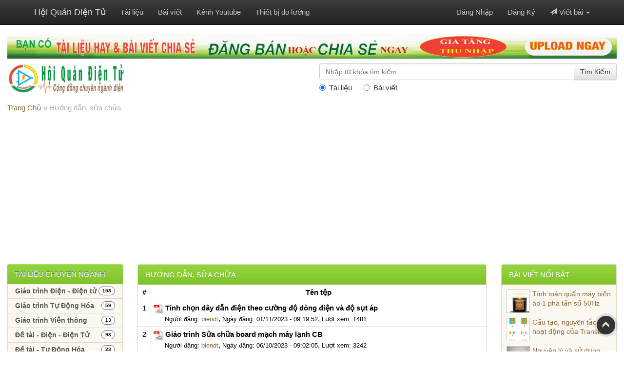

--- FILE ---
content_type: text/html; charset=UTF-8
request_url: https://hqdt.vn/tailieu/huong-dan-sua-chua
body_size: 9562
content:
<!DOCTYPE html>
<html lang="vi">

<head>
        <meta charset="utf-8">
    <meta http-equiv="X-UA-Compatible" content="IE=edge">
    <meta name="viewport" content="width=device-width, initial-scale=1">
    <meta name="description" content="">
    <meta name="author" content="">
    <!--<link rel="icon" href="/favicon.ico">-->

    <link rel="stylesheet" type="text/css" href="/assets/dc42acd4/pager.css" />
<script type="text/javascript" src="/assets/4e063df1/jquery.min.js"></script>
<title>Hướng dẫn, sửa chữa</title>

    <!-- Bootstrap core CSS -->
    <link href="/themes/tailieu/assets/css/bootstrap.min.css" rel="stylesheet">
    <!-- Bootstrap theme -->
    <link href="/themes/tailieu/assets/css/bootstrap-theme.min.css" rel="stylesheet">
    <link id="bsdp-css" href="/themes/tailieu/assets//plugins/bootstrap-datepicker/css/datepicker3.css" rel="stylesheet">

    <!-- Custom styles for this template -->
    <link href="/themes/tailieu/assets/css/theme.css?t=3" rel="stylesheet">
    <link href="/themes/tailieu/assets/css/mynavbar_inverse.css" rel="stylesheet">

    <!-- Just for debugging purposes. Don't actually copy these 2 lines! -->
    <!--[if lt IE 9]><script src="../../assets/js/ie8-responsive-file-warning.js"></script><![endif]-->
    <script src="/themes/tailieu/assets/js/ie-emulation-modes-warning.js"></script>

    <!-- HTML5 shim and Respond.js IE8 support of HTML5 elements and media queries -->
    <!--[if lt IE 9]>
          <script src="https://oss.maxcdn.com/html5shiv/3.7.2/html5shiv.min.js"></script>
          <script src="https://oss.maxcdn.com/respond/1.4.2/respond.min.js"></script>
        <![endif]-->
    <script src='https://www.google.com/recaptcha/api.js'></script>
        
        <!-- Global site tag (gtag.js) - Google Analytics -->
        <script async src="https://www.googletagmanager.com/gtag/js?id=UA-39130022-1"></script>
        <script>
            window.dataLayer = window.dataLayer || [];

            function gtag() {
                dataLayer.push(arguments);
            }
            gtag('js', new Date());

            gtag('config', 'UA-39130022-1');
        </script>
          <!-- Google quang cao tu dong -->
          <script async src="https://pagead2.googlesyndication.com/pagead/js/adsbygoogle.js?client=ca-pub-9938674998523575"
            crossorigin="anonymous"></script>
          
        <script async custom-element="amp-auto-ads"
        src="https://cdn.ampproject.org/v0/amp-auto-ads-0.1.js">
        </script>
        
                
  
        
</head>

<body role="document">
    
<!-- Fixed navbar -->
<div class="navbar navbar-inverse navbar-fixed-top" role="navigation">
    <div class="container">
        <div class="navbar-header">
            <button type="button" class="navbar-toggle collapsed" data-toggle="collapse" data-target=".navbar-collapse">
                <span class="sr-only">Toggle navigation</span>
                <span class="icon-bar"></span>
                <span class="icon-bar"></span>
                <span class="icon-bar"></span>
            </button>
            <a class="navbar-brand active" href="/">
                Hội Quán Điện Tử            </a>
        </div>
        <div class="navbar-collapse collapse">
            <ul class="nav navbar-nav">
                <li>
                    <a href="/tailieu">
                        Tài liệu
                    </a>
                </li>
                <li>
                    <a href="/baiviet">
                        Bài viết
                    </a>
                </li>
                                    <li>
                        <a href="http://www.youtube.com/biendt">
                            Kênh Youtube                        </a>
                    </li>
                                                    <li>
                        <a href="http://hqdt.vn">
                            Thiết bị đo lường                        </a>
                    </li>
                                                                            </ul>
            <ul class="nav navbar-nav navbar-right">
                                    <li><a href="/user/login?callback=%2Ftailieu%2Fhuong-dan-sua-chua">Đăng Nhập</a></li>
                    <li><a href="/user/register">Đăng Ký</a></li>
                                <li class="dropdown">
                    <a href="#" class="dropdown-toggle" data-toggle="dropdown" role="button" aria-expanded="false">
                        <span class="glyphicon glyphicon-send"></span>
                        Viết bài <span class="caret"></span>
                    </a>
                    <ul class="dropdown-menu" role="menu">
                        <li>
                            <a href="/user/upload">
                                <span class="glyphicon glyphicon-upload" aria-hidden="true"></span>
                                Đăng tài liệu
                            </a>
                        </li>
                        <li>
                            <a href="/user/post">
                                <span class="glyphicon glyphicon-pencil" aria-hidden="true"></span>
                                Đăng bài viết
                            </a>
                        </li>
                    </ul>
                </li>

            </ul>
        </div>
        <!--/.nav-collapse -->
    </div>
</div>
<div class="my-container theme-showcase" role="main">
    <div class="row">
        <div class="col-md-12 text-center ads-top">
            <div class="d-sm-none">
                <p><a href="/user/upload"><img src="/files/Logo%20upload%20top.gif" alt="" width="1285" height="50" /></a></p>            </div>
            <div class="d-sm-block">
                            </div>
        </div>
    </div>
    <div class="row">
        <div class="col-md-6">
            <div class="logo">
                                    <a href="/">
                        <img src="/files/Logo-hqdt-top.jpg" />
                    </a>
                            </div>
        </div>
        <div class="col-md-6">
            <form role="form" class="form form-search" action='/search' method="GET">
                <div class="input-group">
                    <input placeholder="Nhập từ khóa tìm kiếm..." value="" name="s" type="text" class="form-control">
                    <div class="input-group-btn">
                        <button type="submit" class="btn btn-default">Tìm Kiếm</button>
                    </div>
                </div>
                <div class="my-search-type">
                    <label class="radio inline">
                        <input type="radio" name="type" value="document" checked>
                        Tài liệu
                    </label>
                    <label class="radio inline">
                        <input type="radio" name="type" value="post" >
                        Bài viết
                    </label>

                </div>
            </form>
        </div>
    </div>
            <div class="row">
            <div class="col-md-12">
                <div class="breadcrumbs">
<a href="/">Trang Chủ</a> &raquo; <span>Hướng dẫn, sửa chữa</span></div>            </div>
        </div>
        <div class="row">
    <div class="col-md-3 my-col-md-25">
        <div class="d-sm-block mb-1">
            <a class="px-1 mobile-menu-switch">
                <span>Danh mục</span>
                <span class="btn-open-mobile pull-right">
                    <i class="glyphicon glyphicon-th-list is-close"></i>
                    <i class="glyphicon glyphicon-remove is-open"></i>
                </span>
            </a>
        </div>
        <div class="d-sm-none" id="category_menu">
            <div class="list-group">
                <a class="list-group-item active">
                    <div class="list-group-item-heading">TÀI LIỆU CHUYÊN NGÀNH</div>
                </a>
                                                        <a class="voi-list list-group-item " href="/tailieu/giao-trinh-dien--dien-tu">
                        Giáo trình Điện - Điện tử                        <span class="badge">158</span>
                    </a>
                                                        <a class="voi-list list-group-item " href="/tailieu/giao-trinh-tu-dong-hoa">
                        Giáo trình Tự Động Hóa                        <span class="badge">59</span>
                    </a>
                                                        <a class="voi-list list-group-item " href="/tailieu/giao-trinh-vien-thong">
                        Giáo trình Viễn thông                        <span class="badge">13</span>
                    </a>
                                                        <a class="voi-list list-group-item " href="/tailieu/de-tai--dien--dien-tu">
                        Đề tài - Điện - Điện Tử                        <span class="badge">98</span>
                    </a>
                                                        <a class="voi-list list-group-item " href="/tailieu/de-tai--tu-dong-hoa">
                        Đề tài - Tự Động Hóa                        <span class="badge">23</span>
                    </a>
                                                        <a class="voi-list list-group-item " href="/tailieu/de-tai--vien-thong">
                        Đề tài -  Viễn thông                        <span class="badge">11</span>
                    </a>
                                                        <a class="voi-list list-group-item " href="/tailieu/dien-tu-ung-dung">
                        Điện tử ứng dụng                        <span class="badge">37</span>
                    </a>
                                                        <a class="voi-list list-group-item " href="/tailieu/english-book">
                        English Book                        <span class="badge">39</span>
                    </a>
                                                        <a class="voi-list list-group-item " href="/tailieu/he-thong-dien">
                        Hệ thống điện                        <span class="badge">4</span>
                    </a>
                                                        <a class="voi-list list-group-item list-group-item-success" href="/tailieu/huong-dan-sua-chua">
                        Hướng dẫn, sửa chữa                        <span class="badge">60</span>
                    </a>
                                                        <a class="voi-list list-group-item " href="/tailieu/so-do-nguyen-ly-thiet-bi">
                        Sơ đồ, nguyên lý thiết bị                        <span class="badge">30</span>
                    </a>
                                                        <a class="voi-list list-group-item " href="/tailieu/ban-ve-thiet-ke-dien">
                        Bản vẽ thiết kế điện                        <span class="badge">4</span>
                    </a>
                                                        <a class="voi-list list-group-item " href="/tailieu/tc-do-luong-thu-nghiem">
                        TC-Đo lường-Thử nghiệm                        <span class="badge">54</span>
                    </a>
                                                        <a class="voi-list list-group-item " href="/tailieu/vien-thong--cao-tan">
                        Viễn thông - Cao Tần                        <span class="badge">2</span>
                    </a>
                                                        <a class="voi-list list-group-item " href="/tailieu/giai-phap--dich-vu">
                        Giải pháp - Dịch vụ                        <span class="badge">2</span>
                    </a>
                                                        <a class="voi-list list-group-item " href="/tailieu/thiet-ke-mach-in--pcb">
                        Thiết kế mạch in - PCB                        <span class="badge">12</span>
                    </a>
                            </div>
            <div class="list-group">
                <a class="list-group-item active">
                    <div class="list-group-item-heading">BÀI VIẾT CHUYÊN NGÀNH</div>
                </a>
                                                        <a class="voi-list list-group-item " href="/baiviet/dien--dien-tu-can-ban">
                        Điện - Điện tử căn bản                        <span class="badge">71</span>
                    </a>
                                                        <a class="voi-list list-group-item " href="/baiviet/dien-tu-ung-dung">
                        Điện tử ứng dụng                        <span class="badge">41</span>
                    </a>
                                                        <a class="voi-list list-group-item " href="/baiviet/vi-dieu-khien--lap-trinh">
                        Vi điều khiển - Lập trình                        <span class="badge">27</span>
                    </a>
                                                        <a class="voi-list list-group-item " href="/baiviet/thong-tin-linh-kien-dien-tu">
                        Thông tin linh kiện điện tử                        <span class="badge">25</span>
                    </a>
                                                        <a class="voi-list list-group-item " href="/baiviet/he-thong-dien">
                        Hệ thống điện                        <span class="badge">61</span>
                    </a>
                                                        <a class="voi-list list-group-item " href="/baiviet/ung-dung-tinh-toan">
                        Ứng dụng tính toán                        <span class="badge">8</span>
                    </a>
                                                        <a class="voi-list list-group-item " href="/baiviet/huong-dan-nganh-dien">
                        Hướng dẫn ngành điện                        <span class="badge">8</span>
                    </a>
                                                        <a class="voi-list list-group-item " href="/baiviet/mach-dien-tu-ung-dung">
                        Mạch điện tử ứng dụng                        <span class="badge">246</span>
                    </a>
                                                        <a class="voi-list list-group-item " href="/baiviet/kien-thuc-nganh-dien">
                        Kiến thức ngành điện                        <span class="badge">53</span>
                    </a>
                                                        <a class="voi-list list-group-item " href="/baiviet/phan-mem-ung-dung-dien">
                        Phần mềm ứng dụng điện                        <span class="badge">14</span>
                    </a>
                                                        <a class="voi-list list-group-item " href="/baiviet/giai-phap-do-luong-dien">
                        Giải pháp đo lường điện                        <span class="badge">19</span>
                    </a>
                                                        <a class="voi-list list-group-item " href="/baiviet/thiet-ke-dien--pcb">
                        Thiết kế điện - PCB                        <span class="badge">9</span>
                    </a>
                                                        <a class="voi-list list-group-item " href="/baiviet/vien-thong--cao-tan">
                        Viễn thông - Cao tần                        <span class="badge">0</span>
                    </a>
                            </div>
            <div class="panel panel-primary bg-2022">
                <div class="panel-heading text-center">Tài trợ Donate cho HQDT</div>
                <div class="text-center">
                    <p><img style="display: block; margin-left: auto; margin-right: auto;" src="/files/Vi%20Momo%20Nguyen%20Van%20Bien.jpg" alt="" width="204" height="232" /></p>
<p style="text-align: center;"><strong>(Mời t&ocirc;i một ly cafe)</strong></p>
<script type="text/javascript">// <![CDATA[
(adsbygoogle = window.adsbygoogle || []).push({});
// ]]></script>                </div>
            </div>
            <div class="panel panel-primary bg-2022">
                <div class="panel-heading text-center">Video học tập</div>
                <div class="text-center">
                                    </div>
            </div>
        </div>
    </div>
    <div class="col-md-7">
        <div class="panel panel-primary">
    <div class="panel-heading">
        Hướng dẫn, sửa chữa            </div>    
    <table class="table table-hover table-bordered table-condensed panel-body">
        <thead>
            <tr>
                <th class="text-center" width="2%">#</th>
                <th class="doc-title-list text-center">Tên tệp</th>
                <!--<th class="text-center" width="20%">Người Đăng</th>-->
                <!-- <th class="text-center">Ngày Đăng</th>
                <th class="text-center">Xem</th> -->
            </tr>
        </thead>
        <tbody>
                                        <tr>
                    <td class="text-center">1</td>
                    <td>
                        <img style="width:20px;height:20px;" alt="File" src="/themes/tailieu/assets/img/icon/pdf.png"/>                        <a class="doc_title" href="/tailieu/tinh-chon-day-dan-theo-cuong-do-dong-dien-va-do-sut-ap-1698848392.html">
                            Tính chọn dây dẫn điện theo cường độ dòng điện và độ sụt áp                        </a>
                        <div class="doc_info">
                        	<div class="ilbl"><small>Người đăng: <a href="/thanhvien/bdt000008">biendt</a></small></div>,
                            <div class="ilbl"><small>Ngày đăng: 01/11/2023 - 09:19:52</small></div>,
                            <div class="ilbl"><small>Lượt xem: 1481</small></div>
                        </div>
                    </td>
                    <!--<td>-->
                    <!--    -->
                    <!--        <a href="/thanhvien/bdt000008">-->
                    <!--            biendt-->
                    <!--        </a>-->
                    <!--                            -->
                    <!--</td>-->
                    <!-- <td class="text-center">
                                            </td>
                    <td class="text-center"></td> -->
                </tr>
                            <tr>
                    <td class="text-center">2</td>
                    <td>
                        <img style="width:20px;height:20px;" alt="File" src="/themes/tailieu/assets/img/icon/pdf.png"/>                        <a class="doc_title" href="/tailieu/giao-trinh-sua-chua-board-mach-may-lanh-cb-1696600925.html">
                            Giáo trình Sửa chữa board mạch máy lạnh CB                        </a>
                        <div class="doc_info">
                        	<div class="ilbl"><small>Người đăng: <a href="/thanhvien/bdt000008">biendt</a></small></div>,
                            <div class="ilbl"><small>Ngày đăng: 06/10/2023 - 09:02:05</small></div>,
                            <div class="ilbl"><small>Lượt xem: 3242</small></div>
                        </div>
                    </td>
                    <!--<td>-->
                    <!--    -->
                    <!--        <a href="/thanhvien/bdt000008">-->
                    <!--            biendt-->
                    <!--        </a>-->
                    <!--                            -->
                    <!--</td>-->
                    <!-- <td class="text-center">
                                            </td>
                    <td class="text-center"></td> -->
                </tr>
                            <tr>
                    <td class="text-center">3</td>
                    <td>
                        <img style="width:20px;height:20px;" alt="File" src="/themes/tailieu/assets/img/icon/pdf.png"/>                        <a class="doc_title" href="/tailieu/tai-lieu-giang-day-sua-chua-board-mach-may-lanh-nang-cao-1694908505.html">
                            Tài liệu giảng dạy Sửa chữa board mạch máy lạnh nâng cao                        </a>
                        <div class="doc_info">
                        	<div class="ilbl"><small>Người đăng: <a href="/thanhvien/bdt000008">biendt</a></small></div>,
                            <div class="ilbl"><small>Ngày đăng: 17/09/2023 - 06:55:05</small></div>,
                            <div class="ilbl"><small>Lượt xem: 3247</small></div>
                        </div>
                    </td>
                    <!--<td>-->
                    <!--    -->
                    <!--        <a href="/thanhvien/bdt000008">-->
                    <!--            biendt-->
                    <!--        </a>-->
                    <!--                            -->
                    <!--</td>-->
                    <!-- <td class="text-center">
                                            </td>
                    <td class="text-center"></td> -->
                </tr>
                            <tr>
                    <td class="text-center">4</td>
                    <td>
                        <img style="width:20px;height:20px;" alt="File" src="/themes/tailieu/assets/img/icon/pdf.png"/>                        <a class="doc_title" href="/tailieu/thuc-hanh-dien-tu-tu-a-z-tt-dien-tu-nvt-1694315117.html">
                            Thực hành điện tử từ A-Z - TT Điện tử NVT                        </a>
                        <div class="doc_info">
                        	<div class="ilbl"><small>Người đăng: <a href="/thanhvien/bdt000008">biendt</a></small></div>,
                            <div class="ilbl"><small>Ngày đăng: 10/09/2023 - 10:05:17</small></div>,
                            <div class="ilbl"><small>Lượt xem: 1087</small></div>
                        </div>
                    </td>
                    <!--<td>-->
                    <!--    -->
                    <!--        <a href="/thanhvien/bdt000008">-->
                    <!--            biendt-->
                    <!--        </a>-->
                    <!--                            -->
                    <!--</td>-->
                    <!-- <td class="text-center">
                                            </td>
                    <td class="text-center"></td> -->
                </tr>
                            <tr>
                    <td class="text-center">5</td>
                    <td>
                        <img style="width:20px;height:20px;" alt="File" src="/themes/tailieu/assets/img/icon/pdf.png"/>                        <a class="doc_title" href="/tailieu/huong-dan-su-dung-phan-mem-ky-thuat-melsoft-gx-works3-co-ban-1694314106.html">
                            Hướng dẫn sử dụng phần mềm kỹ thuật Melsoft GX Works3 cơ bản                        </a>
                        <div class="doc_info">
                        	<div class="ilbl"><small>Người đăng: <a href="/thanhvien/bdt000008">biendt</a></small></div>,
                            <div class="ilbl"><small>Ngày đăng: 10/09/2023 - 09:48:26</small></div>,
                            <div class="ilbl"><small>Lượt xem: 1476</small></div>
                        </div>
                    </td>
                    <!--<td>-->
                    <!--    -->
                    <!--        <a href="/thanhvien/bdt000008">-->
                    <!--            biendt-->
                    <!--        </a>-->
                    <!--                            -->
                    <!--</td>-->
                    <!-- <td class="text-center">
                                            </td>
                    <td class="text-center"></td> -->
                </tr>
                            <tr>
                    <td class="text-center">6</td>
                    <td>
                        <img style="width:20px;height:20px;" alt="File" src="/themes/tailieu/assets/img/icon/pdf.png"/>                        <a class="doc_title" href="/tailieu/sua-chua-thiet-bi-dien-dien-tu-gia-dung-1693796214.html">
                            Sửa chữa thiết bị điện - điện tử gia dụng                        </a>
                        <div class="doc_info">
                        	<div class="ilbl"><small>Người đăng: <a href="/thanhvien/bdt000008">biendt</a></small></div>,
                            <div class="ilbl"><small>Ngày đăng: 04/09/2023 - 09:56:54</small></div>,
                            <div class="ilbl"><small>Lượt xem: 1098</small></div>
                        </div>
                    </td>
                    <!--<td>-->
                    <!--    -->
                    <!--        <a href="/thanhvien/bdt000008">-->
                    <!--            biendt-->
                    <!--        </a>-->
                    <!--                            -->
                    <!--</td>-->
                    <!-- <td class="text-center">
                                            </td>
                    <td class="text-center"></td> -->
                </tr>
                            <tr>
                    <td class="text-center">7</td>
                    <td>
                        <img style="width:20px;height:20px;" alt="File" src="/themes/tailieu/assets/img/icon/pdf.png"/>                        <a class="doc_title" href="/tailieu/huong-dan-thiet-ke-lap-dat-dien-theo-tieu-chuan-quoc-te-iec-1693098320.html">
                            Hướng dẫn thiết kế lắp đặt điện theo tiêu chuẩn quốc tế IEC                        </a>
                        <div class="doc_info">
                        	<div class="ilbl"><small>Người đăng: <a href="/thanhvien/bdt000008">biendt</a></small></div>,
                            <div class="ilbl"><small>Ngày đăng: 27/08/2023 - 08:05:20</small></div>,
                            <div class="ilbl"><small>Lượt xem: 1603</small></div>
                        </div>
                    </td>
                    <!--<td>-->
                    <!--    -->
                    <!--        <a href="/thanhvien/bdt000008">-->
                    <!--            biendt-->
                    <!--        </a>-->
                    <!--                            -->
                    <!--</td>-->
                    <!-- <td class="text-center">
                                            </td>
                    <td class="text-center"></td> -->
                </tr>
                            <tr>
                    <td class="text-center">8</td>
                    <td>
                        <img style="width:20px;height:20px;" alt="File" src="/themes/tailieu/assets/img/icon/pdf.png"/>                        <a class="doc_title" href="/tailieu/giao-trinh-sua-board-mono-1683528388.html">
                            Giáo trình tài liệu học sửa chữa Board-Mono                        </a>
                        <div class="doc_info">
                        	<div class="ilbl"><small>Người đăng: <a href="/thanhvien/bdt057443">hoangpipo</a></small></div>,
                            <div class="ilbl"><small>Ngày đăng: 08/05/2023 - 01:46:28</small></div>,
                            <div class="ilbl"><small>Lượt xem: 6232</small></div>
                        </div>
                    </td>
                    <!--<td>-->
                    <!--    -->
                    <!--        <a href="/thanhvien/bdt057443">-->
                    <!--            hoangpipo-->
                    <!--        </a>-->
                    <!--                            -->
                    <!--</td>-->
                    <!-- <td class="text-center">
                                            </td>
                    <td class="text-center"></td> -->
                </tr>
                            <tr>
                    <td class="text-center">9</td>
                    <td>
                        <img style="width:20px;height:20px;" alt="File" src="/themes/tailieu/assets/img/icon/pdf.png"/>                        <a class="doc_title" href="/tailieu/giao-trinh-mo-dun-bao-duong-dong-co-dien-1683528227.html">
                            Giáo trình mô đun bảo dưỡng động cơ điện - Nghề sửa chữa máy nông nghiệp                        </a>
                        <div class="doc_info">
                        	<div class="ilbl"><small>Người đăng: <a href="/thanhvien/bdt057443">hoangpipo</a></small></div>,
                            <div class="ilbl"><small>Ngày đăng: 08/05/2023 - 01:43:47</small></div>,
                            <div class="ilbl"><small>Lượt xem: 1130</small></div>
                        </div>
                    </td>
                    <!--<td>-->
                    <!--    -->
                    <!--        <a href="/thanhvien/bdt057443">-->
                    <!--            hoangpipo-->
                    <!--        </a>-->
                    <!--                            -->
                    <!--</td>-->
                    <!-- <td class="text-center">
                                            </td>
                    <td class="text-center"></td> -->
                </tr>
                            <tr>
                    <td class="text-center">10</td>
                    <td>
                        <img style="width:20px;height:20px;" alt="File" src="/themes/tailieu/assets/img/icon/doc.png"/>                        <a class="doc_title" href="/tailieu/huong-dan-su-dung-bien-tan-dieu-khien-toc-do-dong-co-khong-dong-bo--dong-altivar-cua-schneider-1668911807.html">
                            Hướng dẫn sử dụng Biến tần điều khiển tốc độ động cơ không đồng bộ [ dòng Altivar của Schneider]                        </a>
                        <div class="doc_info">
                        	<div class="ilbl"><small>Người đăng: <a href="/thanhvien/bdt000008">biendt</a></small></div>,
                            <div class="ilbl"><small>Ngày đăng: 20/11/2022 - 09:36:47</small></div>,
                            <div class="ilbl"><small>Lượt xem: 1056</small></div>
                        </div>
                    </td>
                    <!--<td>-->
                    <!--    -->
                    <!--        <a href="/thanhvien/bdt000008">-->
                    <!--            biendt-->
                    <!--        </a>-->
                    <!--                            -->
                    <!--</td>-->
                    <!-- <td class="text-center">
                                            </td>
                    <td class="text-center"></td> -->
                </tr>
                            <tr>
                    <td class="text-center">11</td>
                    <td>
                        <img style="width:20px;height:20px;" alt="File" src="/themes/tailieu/assets/img/icon/pdf.png"/>                        <a class="doc_title" href="/tailieu/may-giat-panasonic-inverter-cua-truoc--lap-dat-loi-va-cach-sua-chua-1662019346.html">
                            Máy giặt Panasonic Inverter cửa trước : Lắp đặt, Lỗi và cách sửa chữa                        </a>
                        <div class="doc_info">
                        	<div class="ilbl"><small>Người đăng: <a href="/thanhvien/bdt000008">biendt</a></small></div>,
                            <div class="ilbl"><small>Ngày đăng: 01/09/2022 - 03:02:26</small></div>,
                            <div class="ilbl"><small>Lượt xem: 1193</small></div>
                        </div>
                    </td>
                    <!--<td>-->
                    <!--    -->
                    <!--        <a href="/thanhvien/bdt000008">-->
                    <!--            biendt-->
                    <!--        </a>-->
                    <!--                            -->
                    <!--</td>-->
                    <!-- <td class="text-center">
                                            </td>
                    <td class="text-center"></td> -->
                </tr>
                            <tr>
                    <td class="text-center">12</td>
                    <td>
                        <img style="width:20px;height:20px;" alt="File" src="/themes/tailieu/assets/img/icon/pdf.png"/>                        <a class="doc_title" href="/tailieu/tai-lieu-huan-luyen-ky-thuat-sua-chua-may-giat-long-ngang-lg-1661694406.html">
                            Tài liệu huấn luyện kỹ thuật sửa chữa máy giặt lồng ngang LG                        </a>
                        <div class="doc_info">
                        	<div class="ilbl"><small>Người đăng: <a href="/thanhvien/bdt000008">biendt</a></small></div>,
                            <div class="ilbl"><small>Ngày đăng: 28/08/2022 - 08:46:46</small></div>,
                            <div class="ilbl"><small>Lượt xem: 1321</small></div>
                        </div>
                    </td>
                    <!--<td>-->
                    <!--    -->
                    <!--        <a href="/thanhvien/bdt000008">-->
                    <!--            biendt-->
                    <!--        </a>-->
                    <!--                            -->
                    <!--</td>-->
                    <!-- <td class="text-center">
                                            </td>
                    <td class="text-center"></td> -->
                </tr>
                            <tr>
                    <td class="text-center">13</td>
                    <td>
                        <img style="width:20px;height:20px;" alt="File" src="/themes/tailieu/assets/img/icon/pdf.png"/>                        <a class="doc_title" href="/tailieu/huong-dan-kiem-tra-loi-tu-lanh-hitachi-inverter-1660605884.html">
                            Hướng dẫn kiểm tra lỗi Tủ lạnh Hitachi Inverter                        </a>
                        <div class="doc_info">
                        	<div class="ilbl"><small>Người đăng: <a href="/thanhvien/bdt000008">biendt</a></small></div>,
                            <div class="ilbl"><small>Ngày đăng: 16/08/2022 - 06:24:44</small></div>,
                            <div class="ilbl"><small>Lượt xem: 891</small></div>
                        </div>
                    </td>
                    <!--<td>-->
                    <!--    -->
                    <!--        <a href="/thanhvien/bdt000008">-->
                    <!--            biendt-->
                    <!--        </a>-->
                    <!--                            -->
                    <!--</td>-->
                    <!-- <td class="text-center">
                                            </td>
                    <td class="text-center"></td> -->
                </tr>
                            <tr>
                    <td class="text-center">14</td>
                    <td>
                        <img style="width:20px;height:20px;" alt="File" src="/themes/tailieu/assets/img/icon/pdf.png"/>                        <a class="doc_title" href="/tailieu/day-nghe-sua-chua-tu-lanh-va-may-dieu-hoa-dan-dung-1660261309.html">
                            Dạy nghề sửa chữa Tủ lạnh và Máy điều hòa dân dụng                        </a>
                        <div class="doc_info">
                        	<div class="ilbl"><small>Người đăng: <a href="/thanhvien/bdt000008">biendt</a></small></div>,
                            <div class="ilbl"><small>Ngày đăng: 12/08/2022 - 06:41:49</small></div>,
                            <div class="ilbl"><small>Lượt xem: 1189</small></div>
                        </div>
                    </td>
                    <!--<td>-->
                    <!--    -->
                    <!--        <a href="/thanhvien/bdt000008">-->
                    <!--            biendt-->
                    <!--        </a>-->
                    <!--                            -->
                    <!--</td>-->
                    <!-- <td class="text-center">
                                            </td>
                    <td class="text-center"></td> -->
                </tr>
                            <tr>
                    <td class="text-center">15</td>
                    <td>
                        <img style="width:20px;height:20px;" alt="File" src="/themes/tailieu/assets/img/icon/pdf.png"/>                        <a class="doc_title" href="/tailieu/tai-lieu-huan-luyen-sua-chua-may-giat-lg-long-dung-1659913365.html">
                            Tài liệu huấn luyện sửa chữa máy giặt LG lồng đứng                        </a>
                        <div class="doc_info">
                        	<div class="ilbl"><small>Người đăng: <a href="/thanhvien/bdt000008">biendt</a></small></div>,
                            <div class="ilbl"><small>Ngày đăng: 08/08/2022 - 06:02:45</small></div>,
                            <div class="ilbl"><small>Lượt xem: 884</small></div>
                        </div>
                    </td>
                    <!--<td>-->
                    <!--    -->
                    <!--        <a href="/thanhvien/bdt000008">-->
                    <!--            biendt-->
                    <!--        </a>-->
                    <!--                            -->
                    <!--</td>-->
                    <!-- <td class="text-center">
                                            </td>
                    <td class="text-center"></td> -->
                </tr>
                            <tr>
                    <td class="text-center">16</td>
                    <td>
                        <img style="width:20px;height:20px;" alt="File" src="/themes/tailieu/assets/img/icon/pdf.png"/>                        <a class="doc_title" href="/tailieu/giao-trinh-sua-chua-bep-tu-1653316882.html">
                            Giáo trình sửa chữa bếp từ                        </a>
                        <div class="doc_info">
                        	<div class="ilbl"><small>Người đăng: <a href="/thanhvien/bdt000008">biendt</a></small></div>,
                            <div class="ilbl"><small>Ngày đăng: 23/05/2022 - 09:41:22</small></div>,
                            <div class="ilbl"><small>Lượt xem: 6278</small></div>
                        </div>
                    </td>
                    <!--<td>-->
                    <!--    -->
                    <!--        <a href="/thanhvien/bdt000008">-->
                    <!--            biendt-->
                    <!--        </a>-->
                    <!--                            -->
                    <!--</td>-->
                    <!-- <td class="text-center">
                                            </td>
                    <td class="text-center"></td> -->
                </tr>
                            <tr>
                    <td class="text-center">17</td>
                    <td>
                        <img style="width:20px;height:20px;" alt="File" src="/themes/tailieu/assets/img/icon/pdf.png"/>                        <a class="doc_title" href="/tailieu/23-loi-thuong-gap-o-bien-tan-siemens-micromaster-series-va-cach-khac-phuc-1652923755.html">
                            23 Lỗi thường gặp ở biến tần Siemens (MicroMaster series) và cách khắc phục                        </a>
                        <div class="doc_info">
                        	<div class="ilbl"><small>Người đăng: <a href="/thanhvien/bdt000008">biendt</a></small></div>,
                            <div class="ilbl"><small>Ngày đăng: 19/05/2022 - 08:29:15</small></div>,
                            <div class="ilbl"><small>Lượt xem: 1415</small></div>
                        </div>
                    </td>
                    <!--<td>-->
                    <!--    -->
                    <!--        <a href="/thanhvien/bdt000008">-->
                    <!--            biendt-->
                    <!--        </a>-->
                    <!--                            -->
                    <!--</td>-->
                    <!-- <td class="text-center">
                                            </td>
                    <td class="text-center"></td> -->
                </tr>
                            <tr>
                    <td class="text-center">18</td>
                    <td>
                        <img style="width:20px;height:20px;" alt="File" src="/themes/tailieu/assets/img/icon/pdf.png"/>                        <a class="doc_title" href="/tailieu/so-tay-huong-dan-co-ban-bien-tan-mitsubishi-fr-a700-series-1647991780.html">
                            Sổ tay hướng dẫn cơ bản Biến tần Mitsubishi FR-A700 Series                        </a>
                        <div class="doc_info">
                        	<div class="ilbl"><small>Người đăng: <a href="/thanhvien/bdt000008">biendt</a></small></div>,
                            <div class="ilbl"><small>Ngày đăng: 23/03/2022 - 06:29:40</small></div>,
                            <div class="ilbl"><small>Lượt xem: 1220</small></div>
                        </div>
                    </td>
                    <!--<td>-->
                    <!--    -->
                    <!--        <a href="/thanhvien/bdt000008">-->
                    <!--            biendt-->
                    <!--        </a>-->
                    <!--                            -->
                    <!--</td>-->
                    <!-- <td class="text-center">
                                            </td>
                    <td class="text-center"></td> -->
                </tr>
                            <tr>
                    <td class="text-center">19</td>
                    <td>
                        <img style="width:20px;height:20px;" alt="File" src="/themes/tailieu/assets/img/icon/pdf.png"/>                        <a class="doc_title" href="/tailieu/so-tay-chuyen-nganh-dien-1647388000.html">
                            Sổ tay Chuyên ngành điện                         </a>
                        <div class="doc_info">
                        	<div class="ilbl"><small>Người đăng: <a href="/thanhvien/bdt000008">biendt</a></small></div>,
                            <div class="ilbl"><small>Ngày đăng: 16/03/2022 - 06:46:40</small></div>,
                            <div class="ilbl"><small>Lượt xem: 2692</small></div>
                        </div>
                    </td>
                    <!--<td>-->
                    <!--    -->
                    <!--        <a href="/thanhvien/bdt000008">-->
                    <!--            biendt-->
                    <!--        </a>-->
                    <!--                            -->
                    <!--</td>-->
                    <!-- <td class="text-center">
                                            </td>
                    <td class="text-center"></td> -->
                </tr>
                            <tr>
                    <td class="text-center">20</td>
                    <td>
                        <img style="width:20px;height:20px;" alt="File" src="/themes/tailieu/assets/img/icon/pdf.png"/>                        <a class="doc_title" href="/tailieu/huong-dan-thiet-ke-lap-dat-dien-theo-tieu-chuan-quoc-te-iec-1647247890.html">
                            Hướng dẫn thiết kế lắp đặt Điện - Theo tiêu chuẩn quốc tế IEC                        </a>
                        <div class="doc_info">
                        	<div class="ilbl"><small>Người đăng: <a href="/thanhvien/bdt000008">biendt</a></small></div>,
                            <div class="ilbl"><small>Ngày đăng: 14/03/2022 - 03:51:30</small></div>,
                            <div class="ilbl"><small>Lượt xem: 3730</small></div>
                        </div>
                    </td>
                    <!--<td>-->
                    <!--    -->
                    <!--        <a href="/thanhvien/bdt000008">-->
                    <!--            biendt-->
                    <!--        </a>-->
                    <!--                            -->
                    <!--</td>-->
                    <!-- <td class="text-center">
                                            </td>
                    <td class="text-center"></td> -->
                </tr>
                            <tr>
                    <td class="text-center">21</td>
                    <td>
                        <img style="width:20px;height:20px;" alt="File" src="/themes/tailieu/assets/img/icon/pdf.png"/>                        <a class="doc_title" href="/tailieu/huong-dan-su-dung-co-ban-autocad-electric-1647242025.html">
                            Hướng dẫn sử dụng cơ bản AutoCad Electric                        </a>
                        <div class="doc_info">
                        	<div class="ilbl"><small>Người đăng: <a href="/thanhvien/bdt000008">biendt</a></small></div>,
                            <div class="ilbl"><small>Ngày đăng: 14/03/2022 - 02:13:45</small></div>,
                            <div class="ilbl"><small>Lượt xem: 1548</small></div>
                        </div>
                    </td>
                    <!--<td>-->
                    <!--    -->
                    <!--        <a href="/thanhvien/bdt000008">-->
                    <!--            biendt-->
                    <!--        </a>-->
                    <!--                            -->
                    <!--</td>-->
                    <!-- <td class="text-center">
                                            </td>
                    <td class="text-center"></td> -->
                </tr>
                            <tr>
                    <td class="text-center">22</td>
                    <td>
                        <img style="width:20px;height:20px;" alt="File" src="/themes/tailieu/assets/img/icon/pdf.png"/>                        <a class="doc_title" href="/tailieu/huong-dan-do-van-toc-va-luu-luong-khong-khi-1617693671.html">
                            Hướng dẫn đo vận tốc và lưu lượng không khí                        </a>
                        <div class="doc_info">
                        	<div class="ilbl"><small>Người đăng: <a href="/thanhvien/bdt053893">mathienyu</a></small></div>,
                            <div class="ilbl"><small>Ngày đăng: 06/04/2021 - 02:21:11</small></div>,
                            <div class="ilbl"><small>Lượt xem: 1287</small></div>
                        </div>
                    </td>
                    <!--<td>-->
                    <!--    -->
                    <!--        <a href="/thanhvien/bdt053893">-->
                    <!--            mathienyu-->
                    <!--        </a>-->
                    <!--                            -->
                    <!--</td>-->
                    <!-- <td class="text-center">
                                            </td>
                    <td class="text-center"></td> -->
                </tr>
                            <tr>
                    <td class="text-center">23</td>
                    <td>
                        <img style="width:20px;height:20px;" alt="File" src="/themes/tailieu/assets/img/icon/pdf.png"/>                        <a class="doc_title" href="/tailieu/active-smd-components-marking-codes-2014-edition-tra-cuu-thong-tin-nhan-mac-linh-kien-smd-1590034496.html">
                            Active SMD components marking codes 2014 edition - Tra cứu thông tin nhãn mác linh kiện SMD                        </a>
                        <div class="doc_info">
                        	<div class="ilbl"><small>Người đăng: <a href="/thanhvien/bdt000008">biendt</a></small></div>,
                            <div class="ilbl"><small>Ngày đăng: 21/05/2020 - 11:14:56</small></div>,
                            <div class="ilbl"><small>Lượt xem: 1891</small></div>
                        </div>
                    </td>
                    <!--<td>-->
                    <!--    -->
                    <!--        <a href="/thanhvien/bdt000008">-->
                    <!--            biendt-->
                    <!--        </a>-->
                    <!--                            -->
                    <!--</td>-->
                    <!-- <td class="text-center">
                                            </td>
                    <td class="text-center"></td> -->
                </tr>
                            <tr>
                    <td class="text-center">24</td>
                    <td>
                        <img style="width:20px;height:20px;" alt="File" src="/themes/tailieu/assets/img/icon/pdf.png"/>                        <a class="doc_title" href="/tailieu/sua-chua-lap-dat-quat-va-dong-co-dien-1590031168.html">
                            Giáo trình Sửa chữa, lắp đặt quạt và động cơ điện - Phần 1                        </a>
                        <div class="doc_info">
                        	<div class="ilbl"><small>Người đăng: <a href="/thanhvien/bdt039889">Phú ĐCN </a></small></div>,
                            <div class="ilbl"><small>Ngày đăng: 21/05/2020 - 10:19:28</small></div>,
                            <div class="ilbl"><small>Lượt xem: 2978</small></div>
                        </div>
                    </td>
                    <!--<td>-->
                    <!--    -->
                    <!--        <a href="/thanhvien/bdt039889">-->
                    <!--            Phú ĐCN -->
                    <!--        </a>-->
                    <!--                            -->
                    <!--</td>-->
                    <!-- <td class="text-center">
                                            </td>
                    <td class="text-center"></td> -->
                </tr>
                            <tr>
                    <td class="text-center">25</td>
                    <td>
                        <img style="width:20px;height:20px;" alt="File" src="/themes/tailieu/assets/img/icon/pdf.png"/>                        <a class="doc_title" href="/tailieu/huong-dan-thiet-ke-he-thong-quan-ly-toa-nha-1570021093.html">
                            Hướng dẫn thiết kế hệ thống quản lý tòa nhà                        </a>
                        <div class="doc_info">
                        	<div class="ilbl"><small>Người đăng: <a href="/thanhvien/bdt039889">Phú ĐCN </a></small></div>,
                            <div class="ilbl"><small>Ngày đăng: 02/10/2019 - 07:58:13</small></div>,
                            <div class="ilbl"><small>Lượt xem: 2360</small></div>
                        </div>
                    </td>
                    <!--<td>-->
                    <!--    -->
                    <!--        <a href="/thanhvien/bdt039889">-->
                    <!--            Phú ĐCN -->
                    <!--        </a>-->
                    <!--                            -->
                    <!--</td>-->
                    <!-- <td class="text-center">
                                            </td>
                    <td class="text-center"></td> -->
                </tr>
                            <tr>
                    <td class="text-center">26</td>
                    <td>
                        <img style="width:20px;height:20px;" alt="File" src="/themes/tailieu/assets/img/icon/pdf.png"/>                        <a class="doc_title" href="/tailieu/tai-lieu-tap-huan-an-toan-dien-1562991844.html">
                            Tài liệu tập huấn An toàn điện                        </a>
                        <div class="doc_info">
                        	<div class="ilbl"><small>Người đăng: <a href="/thanhvien/bdt000008">biendt</a></small></div>,
                            <div class="ilbl"><small>Ngày đăng: 13/07/2019 - 11:24:04</small></div>,
                            <div class="ilbl"><small>Lượt xem: 2372</small></div>
                        </div>
                    </td>
                    <!--<td>-->
                    <!--    -->
                    <!--        <a href="/thanhvien/bdt000008">-->
                    <!--            biendt-->
                    <!--        </a>-->
                    <!--                            -->
                    <!--</td>-->
                    <!-- <td class="text-center">
                                            </td>
                    <td class="text-center"></td> -->
                </tr>
                            <tr>
                    <td class="text-center">27</td>
                    <td>
                        <img style="width:20px;height:20px;" alt="File" src="/themes/tailieu/assets/img/icon/pdf.png"/>                        <a class="doc_title" href="/tailieu/quy-trinh-van-hanh-va-bao-duong-chong-set-loai-3el2-1561438787.html">
                            Quy trình vận hành và bảo dưỡng chống sét loại :3EL2                        </a>
                        <div class="doc_info">
                        	<div class="ilbl"><small>Người đăng: <a href="/thanhvien/bdt000008">biendt</a></small></div>,
                            <div class="ilbl"><small>Ngày đăng: 25/06/2019 - 11:59:47</small></div>,
                            <div class="ilbl"><small>Lượt xem: 2173</small></div>
                        </div>
                    </td>
                    <!--<td>-->
                    <!--    -->
                    <!--        <a href="/thanhvien/bdt000008">-->
                    <!--            biendt-->
                    <!--        </a>-->
                    <!--                            -->
                    <!--</td>-->
                    <!-- <td class="text-center">
                                            </td>
                    <td class="text-center"></td> -->
                </tr>
                            <tr>
                    <td class="text-center">28</td>
                    <td>
                        <img style="width:20px;height:20px;" alt="File" src="/themes/tailieu/assets/img/icon/pdf.png"/>                        <a class="doc_title" href="/tailieu/huong-dan-su-dung-mach-dieu-khien-dong-co-da-nang-l298-1541152107.html">
                            Hướng dẫn sử dụng mạch điều khiển động cơ đa năng L298                        </a>
                        <div class="doc_info">
                        	<div class="ilbl"><small>Người đăng: <a href="/thanhvien/bdt000008">biendt</a></small></div>,
                            <div class="ilbl"><small>Ngày đăng: 02/11/2018 - 04:48:27</small></div>,
                            <div class="ilbl"><small>Lượt xem: 2504</small></div>
                        </div>
                    </td>
                    <!--<td>-->
                    <!--    -->
                    <!--        <a href="/thanhvien/bdt000008">-->
                    <!--            biendt-->
                    <!--        </a>-->
                    <!--                            -->
                    <!--</td>-->
                    <!-- <td class="text-center">
                                            </td>
                    <td class="text-center"></td> -->
                </tr>
                            <tr>
                    <td class="text-center">29</td>
                    <td>
                        <img style="width:20px;height:20px;" alt="File" src="/themes/tailieu/assets/img/icon/pdf.png"/>                        <a class="doc_title" href="/tailieu/huong-dan-su-dung-gsm-module-sim900-1500962043.html">
                            Hướng dẫn sử dụng GSM Module SIM900                        </a>
                        <div class="doc_info">
                        	<div class="ilbl"><small>Người đăng: <a href="/thanhvien/bdt000008">biendt</a></small></div>,
                            <div class="ilbl"><small>Ngày đăng: 25/07/2017 - 12:54:03</small></div>,
                            <div class="ilbl"><small>Lượt xem: 3731</small></div>
                        </div>
                    </td>
                    <!--<td>-->
                    <!--    -->
                    <!--        <a href="/thanhvien/bdt000008">-->
                    <!--            biendt-->
                    <!--        </a>-->
                    <!--                            -->
                    <!--</td>-->
                    <!-- <td class="text-center">
                                            </td>
                    <td class="text-center"></td> -->
                </tr>
                            <tr>
                    <td class="text-center">30</td>
                    <td>
                        <img style="width:20px;height:20px;" alt="File" src="/themes/tailieu/assets/img/icon/pdf.png"/>                        <a class="doc_title" href="/tailieu/softstarter-handbook-so-tay-khoi-dong-mem-1495983663.html">
                            Softstarter Handbook - Sổ tay khởi động mềm                        </a>
                        <div class="doc_info">
                        	<div class="ilbl"><small>Người đăng: <a href="/thanhvien/bdt000008">biendt</a></small></div>,
                            <div class="ilbl"><small>Ngày đăng: 28/05/2017 - 10:01:03</small></div>,
                            <div class="ilbl"><small>Lượt xem: 3699</small></div>
                        </div>
                    </td>
                    <!--<td>-->
                    <!--    -->
                    <!--        <a href="/thanhvien/bdt000008">-->
                    <!--            biendt-->
                    <!--        </a>-->
                    <!--                            -->
                    <!--</td>-->
                    <!-- <td class="text-center">
                                            </td>
                    <td class="text-center"></td> -->
                </tr>
                    </tbody>
    </table>
            <div class="panel-footer">
            <ul class="pagination">
                <ul id="yw0" class="yiiPager"><li class="first hidden"><a href="/tailieu/huong-dan-sua-chua">&lt;&lt; Đầu tiên</a></li>
<li class="previous hidden"><a href="/tailieu/huong-dan-sua-chua">&laquo;</a></li>
<li class="page selected"><a href="/tailieu/huong-dan-sua-chua">1</a></li>
<li class="page"><a href="/tailieu/huong-dan-sua-chua/p.2">2</a></li>
<li class="next"><a href="/tailieu/huong-dan-sua-chua/p.2">&raquo;</a></li>
<li class="last"><a href="/tailieu/huong-dan-sua-chua/p.2">Cuối &gt;&gt;</a></li></ul>            </ul>
        </div>
    </div>    </div>
    <div class="col-md-3 my-col-md-25">
        <div class="panel panel-primary bg-2022">
            <div class="panel-heading">Bài viết nổi bật</div>
            <div class="p-1">
                                    <a href="/baiviet/tinh-toan-quan-may-bien-ap-1-pha-tan-so-50hz.html" class="d-flex m-next-1 fs-d9">
                        <img class="thumbnail-48" src="/images/stories/chuyen-muc-khac/may-bien-ap/MBA-1-pha/MBA%201%20pha%203.jpg" />
                        Tính toán quấn máy biến áp 1 pha tần số 50Hz                    </a>
                                    <a href="/baiviet/cau-tao-nguyen-tac-hoat-dong-cua-transitor.html" class="d-flex m-next-1 fs-d9">
                        <img class="thumbnail-48" src="/images/stories/Dien-tu-can-ban/Transitor/Cautaotransistor.gif" />
                        Cấu tạo, nguyên tắc hoạt động của Transitor                    </a>
                                    <a href="/baiviet/nguyen-ly-va-su-dung-nguon-xung-hay-bo-bien-doi-nguon-dc-dc.html" class="d-flex m-next-1 fs-d9">
                        <img class="thumbnail-48" src="/images/stories/chuyen-muc-khac/PWM/nguonxung_demo.jpg" />
                        Nguyên lý và sử dụng nguồn xung hay bộ biến đổi nguồn DC-DC                    </a>
                                    <a href="/baiviet/lam-led-trai-tim-voi-8501.html" class="d-flex m-next-1 fs-d9">
                        <img class="thumbnail-48" src="/images/stories/Dien-tu-dieu-khien/LED-trai-tim-8501/LED-trai-tim-san-pham.jpg" />
                        Làm LED trái tim với 8501                    </a>
                                    <a href="/baiviet/ky-hieu-hinh-dang-kiem-tra-xac-dinh-chan-transitor.html" class="d-flex m-next-1 fs-d9">
                        <img class="thumbnail-48" src="/images/stories/Dien-tu-can-ban/Transitor/Kyhieu.gif" />
                        Ký hiệu, Hình dạng, kiểm tra, Xác định chân Transitor                    </a>
                            </div>
        </div>
        <div class="panel panel-primary bg-2022">
            <div class="panel-heading">Tài liệu nổi bật</div>
            <div class="p-1">
                                    <a href="/tailieu/giao-trinh-sua-chua-bep-tu-1653316882.html" class="d-flex m-next-1 fs-d9">
                        <img style="width:20px;height:20px;" alt="File" src="/themes/tailieu/assets/img/icon/pdf.png"/>                        <span class="ml-d5">Giáo trình sửa chữa bếp từ</span>
                    </a>
                                    <a href="/tailieu/cong-van-3075-tn-dinh-ky-cua-evn-1637131826.html" class="d-flex m-next-1 fs-d9">
                        <img style="width:20px;height:20px;" alt="File" src="/themes/tailieu/assets/img/icon/pdf.png"/>                        <span class="ml-d5">Công văn 3075 CV-EVN-KTLĐ thí nghiệm định kỳ của EVN</span>
                    </a>
                                    <a href="/tailieu/20-de-bai-tap-thuc-hanh-s7-1200-cda-training-1650725590.html" class="d-flex m-next-1 fs-d9">
                        <img style="width:20px;height:20px;" alt="File" src="/themes/tailieu/assets/img/icon/pdf.png"/>                        <span class="ml-d5">20 Đề bài tập thực hành S7-1200 [CDA Training]</span>
                    </a>
                                    <a href="/tailieu/giao-trinh-dien-tu-co-ban-topedu-1652855655.html" class="d-flex m-next-1 fs-d9">
                        <img style="width:20px;height:20px;" alt="File" src="/themes/tailieu/assets/img/icon/pdf.png"/>                        <span class="ml-d5">Giáo trình điện tử cơ bản - TOPEDU</span>
                    </a>
                                    <a href="/tailieu/do-an-mo-hinh-dem-va-phan-loai-san-pham-theo-chieu-cao-dung-arduino-1659014907.html" class="d-flex m-next-1 fs-d9">
                        <img style="width:20px;height:20px;" alt="File" src="/themes/tailieu/assets/img/icon/pdf.png"/>                        <span class="ml-d5">Đồ án Mô hình đếm và phân loại sản phẩm theo chiều cao dùng Arduino</span>
                    </a>
                            </div>
        </div>
        <div class="panel panel-primary bg-2022">
            <div class="panel-heading text-center">Thông báo</div>
            <ul class="my-list">
                                    <li>
                        <a href="/tuyen-cong-tac-vien-dang-bai.html">
                            Tuyển cộng tác viên đăng bài                        </a>
                    </li>
                                    <li>
                        <a href="/so-luot-tai-mien-phingay.html">
                            Số lượt tải miễn phí/ngày                        </a>
                    </li>
                                    <li>
                        <a href="/cach-tang-doanh-thu-ban-tai-lieu.html">
                            Cách tăng doanh thu bán tài liệu                        </a>
                    </li>
                            </ul>
        </div>
        <div class="panel panel-primary bg-2022">
            <div class="panel-heading">Quảng cáo - Tài trợ</div>
            <div class="text-center">
                <p>&nbsp;<a href="https://bilunk.com" target="_blank"><img src="/files/bdt-logo.jpg" alt="" width="191" height="112" /><br /></a></p>
<p><a href="https://tkg.com.vn" target="_blank"><img src="/files/TKG%20Logo.jpg" alt="" width="200" height="142" /></a></p>
<script type="text/javascript">// <![CDATA[
(adsbygoogle = window.adsbygoogle || []).push({});
// ]]></script>            </div>
        </div>
        <div class="panel panel-primary bg-2022">
            <div class="panel-heading text-center">Liên kết Website</div>
            <div class="text-center">
                <p>&nbsp;<span style="font-size: large;"><strong>Thanh l&yacute; m&aacute;y hiện s&oacute;ng số 100 MHz, 2CH, 1 GSa/s:&nbsp;</strong><strong><a href="https://hqdt.vn/may-hien-song-so-uni-utd2102cex-100-mhz-2ch-1-gsas.html" target="_blank">Xem ở đ&acirc;y!</a></strong></span></p>
<!-- Quang cao cot ben phai 2 -->
<p><ins class="adsbygoogle" style="display: inline-block; width: 210px; height: 400px;" data-ad-client="ca-pub-9938674998523575" data-ad-slot="2673896775"></ins></p>
<p>
<script type="text/javascript">// <![CDATA[
(adsbygoogle = window.adsbygoogle || []).push({});
// ]]></script>
</p>            </div>
        </div>
    </div>
</div>
</div> <!-- /container -->

<div class="my-footer footer-bg">
    <div class="container">
        <div id="scroll-top">
            <a href="#">
                <img class="col-md-12" src="/themes/tailieu/assets/img/up.png" />
            </a>
        </div>
        <div class="row mb-2 my-footer-info">
                                        <div class="col-md-2">
                    <div class="my-footer-list">
                        <h4>Thông tin</h4>
                        <ul>
                                                            <li>
                                    <a href="/ve-chung-toi.html">
                                        Về chúng tôi                                    </a>
                                </li>
                                                            <li>
                                    <a href="/quy-dinh--quy-che.html">
                                        Quy định - Quy chế                                    </a>
                                </li>
                                                            <li>
                                    <a href="/chinh-sach-ban-tai-lieu.html">
                                        Chính sách bán tài liệu                                    </a>
                                </li>
                                                            <li>
                                    <a href="/mua-tai-lieu-ban-quyen.html">
                                        Mua tài liệu bản quyền                                    </a>
                                </li>
                                                    </ul>
                    </div>
                </div>
                            <div class="col-md-2">
                    <div class="my-footer-list">
                        <h4>Trợ giúp</h4>
                        <ul>
                                                            <li>
                                    <a href="/tai-tai-lieu-mien-phi.html">
                                        Tải tài liệu miễn phí                                    </a>
                                </li>
                                                            <li>
                                    <a href="/tai-tai-lieu-tinh-phi.html">
                                        Tải tài liệu tính phí                                    </a>
                                </li>
                                                            <li>
                                    <a href="/huong-dan-nap-xu-va-so-luot-tai-thuong.html">
                                        Hướng dẫn nạp Xu và số lượt tải thưởng                                    </a>
                                </li>
                                                            <li>
                                    <a href="/huong-dan-rut-tien.html">
                                        Hướng dẫn rút tiền                                    </a>
                                </li>
                                                    </ul>
                    </div>
                </div>
                            <div class="col-md-2">
                    <div class="my-footer-list">
                        <h4>Hỗ trợ khách hàng</h4>
                        <ul>
                                                            <li>
                                    <a href="/lien-he.html">
                                        Liên hệ                                    </a>
                                </li>
                                                            <li>
                                    <a href="/ho-tro-truc-tuyen.html">
                                        Hỗ trợ trực tuyến                                    </a>
                                </li>
                                                            <li>
                                    <a href="/lien-he-quang-cao.html">
                                        Liên hệ quảng cáo                                    </a>
                                </li>
                                                    </ul>
                    </div>
                </div>
                    </div>
        <div class="row">
            <div class="col-md-8 pull-left overflow-hidden">
                <p style="text-align: justify;">Copyright &copy; 2019&nbsp;Hội Qu&aacute;n Điện Tử&nbsp; - <span style="color: #0000ff;">Website chuy&ecirc;n ng&agrave;nh Điện</span><br /><strong>Giấy ph&eacute;p mạng x&atilde; hội</strong>: Đang c<em>hờ cơ quan c&oacute; thẩm quyền cấp<br /></em>Tất cả nội dung tr&ecirc;n website d&ugrave;ng cho mục đ&iacute;ch tham khảo. Ch&uacute;ng t&ocirc;i kh&ocirc;ng chịu tr&aacute;ch nhiệm về th&ocirc;ng tin th&agrave;nh vi&ecirc;n đăng tải l&ecirc;n website v&agrave; x&oacute;a b&agrave;i viết vi phạm bản quyền t&aacute;c giả.<em>&nbsp; &nbsp; &nbsp; &nbsp; &nbsp; &nbsp; &nbsp; &nbsp; &nbsp; &nbsp; &nbsp; &nbsp; &nbsp; &nbsp; &nbsp; &nbsp; &nbsp; &nbsp; &nbsp; &nbsp; &nbsp; &nbsp; &nbsp;&nbsp;</em></p>            </div>
            <div class="col-md-4 pull-left overflow-hidden">
                <p><span style="font-size: x-small;"><strong>K&ecirc;nh Video v&agrave; Facebook :</strong></span>&nbsp;</p>
<script type="text/javascript" src="https://apis.google.com/js/platform.js"></script>
<div class="g-ytsubscribe" data-channelid="UCt-l6XR3zJldw8exV0kFANw" data-layout="full" data-count="default">&nbsp;</div>
<p><iframe style="border-width: initial; border-style: none; border-color: initial; overflow: hidden;" src="https://www.facebook.com/plugins/like.php?href=https%3A%2F%2Fwww.facebook.com%2Fdientuhoiquan%2F&amp;width=450&amp;layout=standard&amp;action=like&amp;size=small&amp;show_faces=false&amp;share=true&amp;height=35&amp;appId" frameborder="0" scrolling="no" width="450" height="35"></iframe></p>            </div>
        </div>
    </div>
</div>
<div class="text-muted footer-content">
    <a href="http://voithan.com/vi">Thiết kế website bởi voithan.com</a>
</div>


    <!-- Bootstrap core JavaScript
        ================================================== -->
    <!-- Placed at the end of the document so the pages load faster -->
    <!--<script src="/themes/tailieu/assets//js/jquery.1.11.1.min.js"></script>-->
    <script src="/themes/tailieu/assets//js/bootstrap.min.js"></script>
    <script src="/themes/tailieu/assets//plugins/bootstrap-datepicker/js/bootstrap-datepicker.js"></script>

    <!--<script src="/js/docs.min.js"></script>-->
    <!-- IE10 viewport hack for Surface/desktop Windows 8 bug -->
    <script src="/themes/tailieu/assets//js/ie10-viewport-bug-workaround.js"></script>
    <script>
        $('.datepicker').datepicker({
            format: 'dd-mm-yyyy',
        });

        $('.mobile-menu-switch').on('click', function() {
            if ($('#category_menu').hasClass('d-sm-none')) {
                $('#category_menu').removeClass('d-sm-none');
                $(this).addClass('open');
            } else {
                $(this).removeClass('open');
                $('#category_menu').addClass('d-sm-none');
            }
        });
    </script>
    <!-- Quang cao AMP GOOGLE -->
    <amp-auto-ads type="adsense"
        data-ad-client="ca-pub-9938674998523575">
</amp-auto-ads>

</body>

</html>

--- FILE ---
content_type: text/html; charset=utf-8
request_url: https://accounts.google.com/o/oauth2/postmessageRelay?parent=https%3A%2F%2Fhqdt.vn&jsh=m%3B%2F_%2Fscs%2Fabc-static%2F_%2Fjs%2Fk%3Dgapi.lb.en.2kN9-TZiXrM.O%2Fd%3D1%2Frs%3DAHpOoo_B4hu0FeWRuWHfxnZ3V0WubwN7Qw%2Fm%3D__features__
body_size: 159
content:
<!DOCTYPE html><html><head><title></title><meta http-equiv="content-type" content="text/html; charset=utf-8"><meta http-equiv="X-UA-Compatible" content="IE=edge"><meta name="viewport" content="width=device-width, initial-scale=1, minimum-scale=1, maximum-scale=1, user-scalable=0"><script src='https://ssl.gstatic.com/accounts/o/2580342461-postmessagerelay.js' nonce="ExrpcdbVHZi45xdoiOX4UA"></script></head><body><script type="text/javascript" src="https://apis.google.com/js/rpc:shindig_random.js?onload=init" nonce="ExrpcdbVHZi45xdoiOX4UA"></script></body></html>

--- FILE ---
content_type: text/html; charset=utf-8
request_url: https://www.google.com/recaptcha/api2/aframe
body_size: -87
content:
<!DOCTYPE HTML><html><head><meta http-equiv="content-type" content="text/html; charset=UTF-8"></head><body><script nonce="MunSRb5FAlZTrENJtDttMQ">/** Anti-fraud and anti-abuse applications only. See google.com/recaptcha */ try{var clients={'sodar':'https://pagead2.googlesyndication.com/pagead/sodar?'};window.addEventListener("message",function(a){try{if(a.source===window.parent){var b=JSON.parse(a.data);var c=clients[b['id']];if(c){var d=document.createElement('img');d.src=c+b['params']+'&rc='+(localStorage.getItem("rc::a")?sessionStorage.getItem("rc::b"):"");window.document.body.appendChild(d);sessionStorage.setItem("rc::e",parseInt(sessionStorage.getItem("rc::e")||0)+1);localStorage.setItem("rc::h",'1768995189605');}}}catch(b){}});window.parent.postMessage("_grecaptcha_ready", "*");}catch(b){}</script></body></html>

--- FILE ---
content_type: text/css
request_url: https://hqdt.vn/themes/tailieu/assets/css/theme.css?t=3
body_size: 1691
content:
body {
    padding-top: 70px;
    padding-bottom: 30px;
    color: #000;
    font-size: 15px;
}

.my-container {
    padding-right: 15px;
    padding-left: 15px;
    margin-right: auto;
    margin-left: auto;
    max-width: 1316px;
}

@media (min-width: 992px) {
    .my-col-md-25 {
        width: 20.833333335%!important;
    }
}

a {
    color: #8C6635;
}

a:hover,
.my-footer-list a:hover {
    color: #84c52c;
    text-decoration: none;
    transition: all 0.25s;
}

hr.tailieu-hr {
    margin: 3px 0px;
    border-top: 1px solid #ccc;
}

.doc-title-list {
    width: 300px;
}

.theme-dropdown .dropdown-menu {
    position: static;
    display: block;
    margin-bottom: 20px;
}

.theme-showcase>p>.btn {
    margin: 5px 0;
}

.theme-showcase .navbar .container {
    width: auto;
}

.pagination {
    margin-left: 200px
}

.fileType {
    width: 32px;
    height: 32px;
    background: url(../img/file-type-icon.png) no-repeat left top;
    margin: auto;
    display: block
}

.rar {
    background-position: 0 -32px
}

.xls {
    background-position: 0 -64px
}

.doc {
    background-position: 0 -96px
}

.zip {
    background-position: 0 -128px
}

.ppt {
    background-position: 0 -160px
}

.bmp {
    background-position: 0 -192px
}

.xxx {
    background-position: 0 -224px
}

.news {
    color: red
}

.new {
    color: blue
}

.post-title,
.tailieu-title {
    font-size: 22px;
    margin-top: 7px;
    font-weight: bold;
}

.post-info {
    font-size: 80%;
    color: #999;
}

.post-tacgia,
.tailieu-tacgia {
    color: #333;
    /*font-weight: bold;*/
    font-size: 80%;
}

.tailieu-select {
    width: 50%;
}

.tailieu-title2 {
    margin-top: 20px
}

.tailieu-thongtin {
    list-style: none;
}

.tailieu-content {
    margin-left: 20px
}

#left-slider {
    width: 130px;
    height: 640px;
    border: 1px solid red;
    background: url(../images/bg_left.png) no-repeat left top;
    float: left;
    margin-left: -140px;
    margin-right: 10px;
    position: absolute;
    z-index: 1;
}

.style {
    position: fixed;
    left: 50%;
    top: 3px;
    margin-left: -640px;
}

.footer-content {
    font-size: 80%;
    text-align: center;
}

.footer-content a {
    color: #777;
}

.footer-content a:hover {
    text-decoration: none;
    color: #555;
}

#scroll-top {
    float: right;
    bottom: 30px;
    position: fixed;
    right: 28px;
    margin-right: -30px;
}

.tailieu-login {
    margin-left: 52%
}

.err-input {
    color: red;
}

.ketqua {
    font-weight: 700
}

.changepass {
    margin-left: 57px;
}

.changne-pass {
    margin-left: 170px;
    margin-bottom: 10px;
}

.luulai {
    margin-left: 155px;
}

.voi-list {
    font-weight: bold;
    font-size: 90%;
    padding: 5px 15px;
    background: #faf8f1;
}

.bg-2022 {
    background: #faf8f1;
}

.list-group-item {
    border-color: #e2d8c7;
}

.list-group-item.active,
.list-group-item.active:hover {
    background: url('../img/bg_green.jpg');
    border: 0;
}

.list-group-item.active .list-group-item-heading {
    margin-bottom: 0px;
}

.panel-primary {
    border-color: #e2d8c7;
}

.panel-primary>.panel-heading {
    background: url('../img/bg_green.jpg');
    border-bottom: none;
    text-transform: uppercase;
}

.errorMessage {
    color: #F00;
    margin-top: 5px;
    font-size: 95%;
}

a.readmore {
    color: #fff;
}

.home-post-item {
    margin-bottom: 7px;
    display: flex;
    justify-content: flex-start;
}

.home-post-item img,
.thumbnail-48 {
    height: 48px;
    width: 48px;
    float: left;
    margin-right: 5px;
    border: 1px solid #ccc;
}

.home-post-item h4 {
    font-size: 90%;
    margin: 0;
}

.home-post-feature h4 {
    font-size: 120%;
    line-height: 20px;
}

#file_browse_wrapper {
    width: 108px;
    height: 30px;
    background: url('../img/icon_upload/file_browse_normal.png') 0 0 no-repeat;
    border: none;
    overflow: hidden;
    float: left;
    background-size: contain;
}

#file_browse_wrapper:hover {
    background: url('../img/icon_upload/file_browse_hover.png') 0 0 no-repeat;
    background-size: contain;
    cursor: pointer;
}

#file_browse_wrapper:active {
    background: url('../img/icon_upload/file_browse_pressed.png') 0 0 no-repeat;
    background-size: contain;
}

#file_browse {
    margin-left: -145px;
    height: 30px;
    width: 300px;
    opacity: 0.0;
    -ms-filter: "progid:DXImageTransform.Microsoft.Alpha(Opacity=0)";
    filter: progid: DXImageTransform.Microsoft.Alpha(Opacity=0);
}

ul.yiiPager .first,
ul.yiiPager .last {
    display: inline;
}

.dropdown-menu>li>a {
    color: #333;
}

.footer-bg {
    background: url('../img/footer-bg.png') 0 0 repeat-x;
}

.voi-list.list-group-item .badge {
    font-size: 10px;
    background: #fff;
    color: #000;
    border: 1px solid #676767;
}

.voi-list.list-group-item:hover {
    background-color: #dff0d8;
}

.voi-list.list-group-item:hover a {
    color: #3c763d;
}

.ilbl {
    display: inline-block !important;
}

.doc_info {
    padding-left: 23px;
}

.doc_title {
    font-weight: bold;
    color: #000;
}


/* PADDING */

.p-1 {
    padding: 1rem;
}


/* MARGIN  */

.mt-1,
.my-1 {
    margin-top: 1rem;
}

.mt-2,
.my-1 {
    margin-top: 2rem;
}

.mr-1,
.mx-1 {
    margin-right: 1rem;
}

.ml-1,
.mx-1 {
    margin-left: 1rem;
}

.ml-d5 {
    margin-left: .5rem;
}

.ml-2 {
    margin-left: 2rem;
}

.mb-0 {
    margin-bottom: 0;
}

.mb-1 {
    margin-bottom: 1rem;
}

.mb-2 {
    margin-bottom: 2rem;
}

.m-next-1+.m-next-1 {
    margin-top: 1rem;
}


/* TEXT  */

.fs-d9 {
    font-size: .9em;
}

.border-0 {
    border: none;
}

.seller-info span+span::before {
    content: " - ";
}

.my-list {
    margin: 10px 0;
    padding: 0 10px 0 25px;
}

.my-list li {
    padding: 3px 0px;
}

.my-list li::marker {
    color: #8C6635;
    font-size: 1.8rem;
}

.my-list li a {
    line-height: 17px;
}

.logo {
    margin-bottom: 20px;
    text-align: center;
}

.logo img {
    max-height: 60px;
}

@media (min-width: 768px) {
    .logo {
        text-align: left;
    }
}

.breadcrumbs {
    margin-bottom: 10px;
    color: #aaa;
}

.my-search-type {
    margin: 0px;
}

.my-search-type .radio {
    display: inline-block;
    font-weight: normal;
    padding-left: 20px;
    color: #333;
    margin-top: 5px;
}

.my-search-type .radio+.radio {
    margin-left: 20px;
}

.my-footer {
    padding: 10px 0;
}

.my-footer-list h4 {
    font-weight: bold;
    text-transform: uppercase;
    font-size: 1.2rem;
    color: #333;
}

.my-footer-list ul {
    margin: 0;
    padding: 0;
}

.my-footer-list li {
    list-style: none;
}

.my-footer-list a {
    color: #666;
}

.my-footer-logo {
    max-width: 100%;
    max-height: 60px;
}

.my-footer-info {
    display: flex;
    justify-content: space-between;
}


/* FLEX BOX */

.d-flex {
    display: flex;
}


/* DISPLAY  */

@media (min-width: 992px) {
    .d-sm-block {
        display: none;
    }
}

@media (max-width: 992px) {
    .d-sm-none {
        display: none;
    }
    .d-sm-block {
        display: block;
    }
}

.mobile-menu-switch {
    background: #8c6635;
    color: #fff;
    height: 50px;
    line-height: 50px;
    text-transform: uppercase;
    font-weight: bold;
    padding-left: 20px;
    padding-right: 20px;
    letter-spacing: 1px;
    overflow: hidden;
    display: block;
    cursor: pointer;
}

.mobile-menu-switch .is-open {
    display: none;
}

.mobile-menu-switch.open {
    background: #333;
    color: #fff;
}

.mobile-menu-switch.open .is-close {
    display: none;
}

.mobile-menu-switch.open .is-open {
    display: initial;
}

.ads-top img {
    max-width: 100%;
}

.overflow-hidden {
    overflow: hidden;
    max-width: 100%;
}